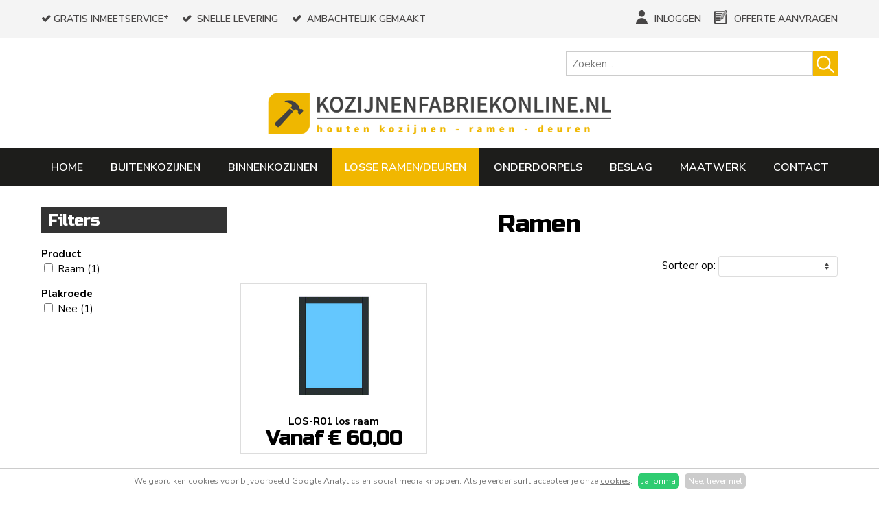

--- FILE ---
content_type: text/html; charset=utf-8
request_url: https://www.kozijnenfabriekonline.nl/losse-ramen-deuren/ramen
body_size: 4513
content:
<!DOCTYPE HTML><html lang="nl" class="mx_cookie"><head> <meta http-equiv="Content-Type" content="text/html; charset=utf-8" /> <title>Ramen</title> <meta name="robots" content="index,follow" /> <script type="text/javascript" src="/cache/js/810-config.js?ts=1769005509"></script> <script type="text/javascript" src="/cache/js/810-1-lang.js?ts=1769005509"></script> <meta name="viewport" content="width=device-width, initial-scale=1, user-scalable=no" /> <meta name="format-detection" content="telephone=no"/> <link rel="icon" type="image/png" href="https://kozijnenfabriekonlinenl.cdn.maxicms.nl/templates/favicon-32x32.png" sizes="32x32" /> <link rel="icon" type="image/png" href="https://kozijnenfabriekonlinenl.cdn.maxicms.nl/templates/favicon-16x16.png" sizes="16x16" /> <link href="https://fonts.googleapis.com/css?family=Contrail+One" rel="stylesheet"> <link href="https://fonts.googleapis.com/css?family=Nunito+Sans:400,400i,600,700" rel="stylesheet"> <link href="https://fonts.googleapis.com/css?family=Russo+One&display=swap" rel="stylesheet"> <link href="https://kozijnenfabriekonlinenl.cdn.maxicms.nl/templates/css/font-awesome.min.css" rel="stylesheet" type="text/css" /> <link href="https://kozijnenfabriekonlinenl.cdn.maxicms.nl/templates/css/main.css" rel="stylesheet" type="text/css" /> <link href="https://kozijnenfabriekonlinenl.cdn.maxicms.nl/templates/css/nav.css" rel="stylesheet" type="text/css" /> <link href="https://kozijnenfabriekonlinenl.cdn.maxicms.nl/templates/css/owl.carousel.css" rel="stylesheet" type="text/css" /> <link href="https://kozijnenfabriekonlinenl.cdn.maxicms.nl/templates/css/nivo-slider.css" rel="stylesheet" type="text/css" /> <link href="https://kozijnenfabriekonlinenl.cdn.maxicms.nl/templates/css/liMarquee.css" rel="stylesheet" type="text/css" /> <link rel="stylesheet" href="https://kozijnenfabriekonlinenl.cdn.maxicms.nl/views/Webshop/category.css"> <!-- Global site tag (gtag.js) - Google Analytics --> <script async src="https://www.googletagmanager.com/gtag/js?id=UA-178911917-1"></script> <script>
  window.dataLayer = window.dataLayer || [];
  function gtag(){dataLayer.push(arguments);}
  gtag('js', new Date());

  gtag('config', 'UA-178911917-1');
</script> <link rel="stylesheet" href="https://kozijnenfabriekonlinenl.cdn.maxicms.nl/views/Webshop/webshop.css" /> <link rel="stylesheet" href="https://kozijnenfabriekonlinenl.cdn.maxicms.nl/views/Webshop/category.css" /> <link rel="stylesheet" href="/lib/Cupella/Modules/Webshop/Views/filters.css?ts=1430207934" /> <link rel="stylesheet" href="https://kozijnenfabriekonlinenl.cdn.maxicms.nl/views/Cookie/cookie.css" /> <link rel="stylesheet" href="/assets/css/default.css?ts=1484231578" /></head> <body><div id="menu" class="left"><div class="close"><a href="#" class="showmenu">x</a></div> <ul> <li class="mx_first"> <a href="/" title="Home" >Home</a> </li> <li class="mx_parent"> <a href="/buitenkozijnen" title="Buitenkozijnen" class="MenuBarItemSubmenu">Buitenkozijnen</a> <ul class="mx_level_1"> <li class="mx_first"> <a href="/buitenkozijnen/deurkozijnen-buitendraaiend" title="Deurkozijnen buitendraaiend" >Deurkozijnen buitendraaiend</a> </li> <li> <a href="/buitenkozijnen/deurkozijnen-binnendraaiend" title="Deurkozijnen binnendraaiend" >Deurkozijnen binnendraaiend</a> </li> <li> <a href="/buitenkozijnen/dubbeldeur-kozijnen" title="Dubbeldeur kozijnen" >Dubbeldeur kozijnen</a> </li> <li> <a href="/buitenkozijnen/kozijnen-vaste-beglazing" title="Kozijnen vaste beglazing" >Kozijnen vaste beglazing</a> </li> <li> <a href="/buitenkozijnen/draaikiepkozijnen" title="Draaikiepkozijnen" >Draaikiepkozijnen</a> </li> <li> <a href="/buitenkozijnen/draairaamkozijnen" title="Draairaamkozijnen" >Draairaamkozijnen</a> </li> <li class="mx_last"> <a href="/buitenkozijnen/hefschuifpuien" title="Hefschuifpuien" >Hefschuifpuien</a> </li> </ul> </li> <li class="mx_parent"> <a href="/binnenkozijnen" title="Binnenkozijnen" class="MenuBarItemSubmenu">Binnenkozijnen</a> <ul class="mx_level_1"> <li class="mx_first"> <a href="/binnenkozijnen/deurkozijnen" title="Deurkozijnen" >Deurkozijnen</a> </li> <li class="mx_last"> <a href="/binnenkozijnen/binnenkozijnen-vaste-beglazing" title="Binnenkozijnen vaste beglazing" >Binnenkozijnen vaste beglazing</a> </li> </ul> </li> <li class="mx_current mx_parent"> <a href="/losse-ramen-deuren" title="Losse ramen/deuren" class="MenuBarItemSubmenu">Losse ramen/deuren</a> <ul class="mx_level_1"> <li class="mx_first"> <a href="/losse-ramen-deuren/deuren" title="Deuren" >Deuren</a> </li> <li class="mx_current mx_last"> <a href="/losse-ramen-deuren/ramen" title="Ramen" >Ramen</a> </li> </ul> </li> <li> <a href="/onderdorpels" title="Onderdorpels" >Onderdorpels</a> </li> <li> <a href="/beslag" title="Beslag" >Beslag</a> </li> <li> <a href="/maatwerk" title="Maatwerk" >Maatwerk</a> </li> <li class="mx_last"> <a href="/contactformulier" title="Contact" >Contact</a> </li> </ul></div><div id="topwrapper"> <div id="top"> <div id="usp"> <ul><li>Gratis inmeetservice*</li><li> Snelle levering</li><li> Ambachtelijk gemaakt</li></ul> </div> <div id="toplinks"> <div id="mx_webshop_logged_in_status"> <a href="/account"><img class="lazy" data-src="https://kozijnenfabriekonlinenl.cdn.maxicms.nl/templates/layout/icon-account.png" width="17" height="20" alt="" />Inloggen</a> </div> <div id="mx_webshop_summary"> <a href="/winkelwagen"> <img class="lazy" data-src="https://kozijnenfabriekonlinenl.cdn.maxicms.nl/templates/layout/icon-offerte.png" width="24" height="20" alt="" />Offerte aanvragen </a></div> </div> <div class="clear"></div> </div></div><div id="headerwrapper"> <header id="header"> <div id="logo"><a href="/"><img class="lazy" data-src="https://kozijnenfabriekonlinenl.cdn.maxicms.nl/templates/layout/logo-kozijnenfabriek-online.png" alt="Kozijnenfabriek online" width="521" height="230" border="0"></a></div> <div id="search"><div id="mx_search_form"> <form method="get" action="/zoekresultaten" class="searchbox"> <input type="text" name="mx_search_text" id="mx_search_text" value="" placeholder="Zoeken..." class="searchbox-input" onKeyUp="buttonUp();" /> <input type="submit" name="submit" value="" class="searchbox-submit" /> <span class="searchbox-icon"></span> </form> <div class="clear"></div></div></div> </header></div><div id="navwrapper"> <nav id="nav"><ul> <li class="mx_first"> <a href="/" title="Home" >Home</a> </li> <li class="mx_parent"> <a href="/buitenkozijnen" title="Buitenkozijnen" class="MenuBarItemSubmenu">Buitenkozijnen</a> <ul class="mx_level_1"> <li class="mx_first"> <a href="/buitenkozijnen/deurkozijnen-buitendraaiend" title="Deurkozijnen buitendraaiend" >Deurkozijnen buitendraaiend</a> </li> <li> <a href="/buitenkozijnen/deurkozijnen-binnendraaiend" title="Deurkozijnen binnendraaiend" >Deurkozijnen binnendraaiend</a> </li> <li> <a href="/buitenkozijnen/dubbeldeur-kozijnen" title="Dubbeldeur kozijnen" >Dubbeldeur kozijnen</a> </li> <li> <a href="/buitenkozijnen/kozijnen-vaste-beglazing" title="Kozijnen vaste beglazing" >Kozijnen vaste beglazing</a> </li> <li> <a href="/buitenkozijnen/draaikiepkozijnen" title="Draaikiepkozijnen" >Draaikiepkozijnen</a> </li> <li> <a href="/buitenkozijnen/draairaamkozijnen" title="Draairaamkozijnen" >Draairaamkozijnen</a> </li> <li class="mx_last"> <a href="/buitenkozijnen/hefschuifpuien" title="Hefschuifpuien" >Hefschuifpuien</a> </li> </ul> </li> <li class="mx_parent"> <a href="/binnenkozijnen" title="Binnenkozijnen" class="MenuBarItemSubmenu">Binnenkozijnen</a> <ul class="mx_level_1"> <li class="mx_first"> <a href="/binnenkozijnen/deurkozijnen" title="Deurkozijnen" >Deurkozijnen</a> </li> <li class="mx_last"> <a href="/binnenkozijnen/binnenkozijnen-vaste-beglazing" title="Binnenkozijnen vaste beglazing" >Binnenkozijnen vaste beglazing</a> </li> </ul> </li> <li class="mx_current mx_parent"> <a href="/losse-ramen-deuren" title="Losse ramen/deuren" class="MenuBarItemSubmenu">Losse ramen/deuren</a> <ul class="mx_level_1"> <li class="mx_first"> <a href="/losse-ramen-deuren/deuren" title="Deuren" >Deuren</a> </li> <li class="mx_current mx_last"> <a href="/losse-ramen-deuren/ramen" title="Ramen" >Ramen</a> </li> </ul> </li> <li> <a href="/onderdorpels" title="Onderdorpels" >Onderdorpels</a> </li> <li> <a href="/beslag" title="Beslag" >Beslag</a> </li> <li> <a href="/maatwerk" title="Maatwerk" >Maatwerk</a> </li> <li class="mx_last"> <a href="/contactformulier" title="Contact" >Contact</a> </li> </ul> <div id="mobile-nav"><a href="#" class="showmenu"><i class="fa fa-bars" aria-hidden="true"></i>Menu</a><div id="mobile-search"></div> </div> <div class="clear"></div> </nav> </div> <div id="contentwrapper"> <div id="content"> <section id="text"> <div id="mobile-filters"> <div id="mobile-filter-heading"><a href="#" class="filter-toggle">Filters<i class="fa fa-filter" aria-hidden="true"></i></a></div> <div id="mobile-filter-content"> <a href="#" class="filter-toggle">Filters sluiten</a> </div></div><div id="column-filters"> <h3>Filters</h3> <div id="mx_webshop_filters"> <div class="mx_webshop_filter"> <strong>Product</strong><br /> <label><input type="checkbox" name="option_19096" value="19096" data-link="/losse-ramen-deuren/ramen?mx_webshop_filter[2536][]=19096" /> Raam <span>(1)</span></label> </div> <div class="mx_webshop_filter"> <strong>Plakroede</strong><br /> <label><input type="checkbox" name="option_19093" value="19093" data-link="/losse-ramen-deuren/ramen?mx_webshop_filter[2534][]=19093" /> Nee <span>(1)</span></label> </div> </div> </div><div id="column-content"><h1>Ramen</h1> <div id="mx_webshop_subcategories"> </div> <div id="mx_webshop_category" class="mx_history"> <div class="mx_webshop_sort"> <label>Sorteer op:</label> <select name="sort_by" id="mx_webshop_sort"> <option value=""></option> <option value="price_desc" data-link="/losse-ramen-deuren/ramen?mx_webshop_sort=price_desc" > Hoogste prijs</option> <option value="price_asc" data-link="/losse-ramen-deuren/ramen?mx_webshop_sort=price_asc" > Laagste prijs</option> <option value="date_desc" data-link="/losse-ramen-deuren/ramen?mx_webshop_sort=date_desc" > Nieuwste producten</option> </select> </div> <div class="mx_webshop_product_list category" itemtype="http://data-vocabulary.org/Product" itemscope="itemscope"> <a href="/losse-ramen-deuren/ramen/los-r01-los-raam" title="LOS-R01 los raam"> <div class="mx_webshop_product_list_image"> <img class="lazy" data-src="https://kozijnenfabriekonlinenl.cdn.maxicms.nl/uploads/Webshop/2/30214-los-r01-los-raam-1.jpg" alt="LOS-R01 los raam" width="750" height="750" itemprop="image" /> </div> <div class="mx_webshop_product_list_description"> <h2 itemprop="name">LOS-R01 los raam</h2> </div> <div class="mx_webshop_product_list_price">Vanaf <span class="mx_webshop_category_price" itemprop="price">&euro; 60,00</span> </div> <footer>Bekijk dit product</footer> </a> </div> <div class="clear"></div> <div class="clear"></div> </div><div class="clear"></div> <div id="mx_webshop_category_description"> </div> </div><div class="clear"></div></section> <!-- <div id="reviews" class="equal"> <p><span>Fijne (web)winkel met een groot assortiment en scherpe prijzen. Supersnelle leveringen ook, jullie gaan mij vaker zien, Top!!&nbsp;&nbsp;&nbsp;&nbsp;</span></p> <div id="mx_rating"> <span itemscope itemtype="http://schema.org/WebPage"> <span itemprop="aggregateRating" itemscope itemtype="http://schema.org/AggregateRating"> <div class="mx_rating_note"> <span itemprop="ratingValue">9,5</span> </div> <span itemprop="bestRating" content="10"></span> <div class="mx_rating_total"> <span class="stars" data-rating="5" data-num-stars="5" ></span> <span class="number" itemprop="ratingCount">47</span> Beoordelingen </div> <div class="mx_rating_report"> <a class="button-green" href="#">Zelf beoordelen</a> <a class="button-blue" href="#">Bekijk beoordelingen</a> </div> </span> </span> </div> </div> <div id="newsletter" class="equal"> <h3>Verdien 5 euro korting!</h3> <p>Schrijf je in voor onze nieuwsbrief en ontvang direct een kortingscode in je mailbox voor je eerste bestelling.*</p> Module Newsletter cannot be found. </div> --> <div class="clear"></div> </div></div><div id="scrollerwrapper"> <p><a title="kozijnenfabriekonline.nl is powered by Jacobs Timmerbedrijf Lieshout" href="https://www.jacobstimmerbedrijflieshout.nl/" target="_blank" rel="noopener"><img src="https://kozijnenfabriekonlinenl.cdn.maxicms.nl/uploads/Editor/powered-by.jpg" alt="" width="1106" height="208" /></a></p> <!--
weghalen uit main.css bij tetugzetten van de slider:<br> #scrollerwrapper img { max-width: 100%; height: auto;
} <h2>Onze merken</h2> <div id="scroller"> <img src="https://kozijnenfabriekonlinenl.cdn.maxicms.nl/uploads/Slider/1/black-decker-logo-2014.png" alt="Black+Decker logo 2014" /> <img src="https://kozijnenfabriekonlinenl.cdn.maxicms.nl/uploads/Slider/1/dewaltlogo1.png" alt="dewaltlogo1" /> <img src="https://kozijnenfabriekonlinenl.cdn.maxicms.nl/uploads/Slider/1/karcher-logo.jpg" alt="karcher-logo" /> <img src="https://kozijnenfabriekonlinenl.cdn.maxicms.nl/uploads/Slider/1/hitachi.jpg" alt="HITACHI" /> <img src="https://kozijnenfabriekonlinenl.cdn.maxicms.nl/uploads/Slider/1/2000px-makita-logo-svg.png" alt="2000px-Makita_Logo.svg" /> <img src="https://kozijnenfabriekonlinenl.cdn.maxicms.nl/uploads/Slider/1/bosch-logo.jpg" alt="bosch-logo" /> <img src="https://kozijnenfabriekonlinenl.cdn.maxicms.nl/uploads/Slider/1/gardena.png" alt="Gardena" /> <img src="https://kozijnenfabriekonlinenl.cdn.maxicms.nl/uploads/Slider/1/images.png" alt="images" /> </div> --> </div><div id="footerwrapper"> <footer id="footer"> <div id="column-1"><h6>Contactgegevens</h6> <p><strong>Kozijnenfabriekonline.nl</strong></p> <p>Papenhoef 23<br />5737 BS Lieshout</p> <p><a href="/cdn-cgi/l/email-protection#d5bcbbb3ba95bebaafbcbfbbb0bbb3b4b7a7bcb0bebabbb9bcbbb0fbbbb9"><span class="__cf_email__" data-cfemail="620b0c040d22090d180b080c070c040300100b07090d0c0e0b0c074c0c0e">[email&#160;protected]</span></a></p> <p>Tel: 0499 423077</p> <p>Whatsapp klantenservice<br />06-20185205</p></div> <div id="column-2"><p><iframe src="https://www.google.com/maps/embed?pb=!1m18!1m12!1m3!1d2482.921400591249!2d5.593140316113836!3d51.514657979636304!2m3!1f0!2f0!3f0!3m2!1i1024!2i768!4f13.1!3m3!1m2!1s0x47c720516a9e561d%3A0x128f1ddf5d8d27e0!2sPapenhoef%2023%2C%205737%20BS%20Lieshout!5e0!3m2!1snl!2snl!4v1592217842331!5m2!1snl!2snl" allowfullscreen="" frameborder="0" style="border: 0;" width="100%" height="300" aria-hidden="false"></iframe></p></div> <div id="column-3"><h6>&nbsp;&nbsp;&nbsp; Overige links</h6> <ul> <li>&nbsp;&nbsp; &nbsp; &nbsp; <a title="Neem contact op met Kozijnenfabriekonline.nl" href="https://www.kozijnenfabriekonline.nl/contactformulier">Contactformulier</a></li> <li>&nbsp; &nbsp; &nbsp;&nbsp; Algemene voorwaarden</li> <li>&nbsp; &nbsp; &nbsp;&nbsp; Privacyverkaring</li> <li>&nbsp;&nbsp;&nbsp;&nbsp;&nbsp;&nbsp; <a title="Service aanbod kozijnenfabriekonline.nl" href="https://www.kozijnenfabriekonline.nl/service-aanbod-kozijnenfabriekonline-nl">Service aanbod</a></li> <li>&nbsp; &nbsp;&nbsp; &nbsp; <a title="Sitema van kozijnen fabriek online" href="https://www.kozijnenfabriekonline.nl/sitemap">Sitemap</a></li> <li>&nbsp; &nbsp;&nbsp; &nbsp; <a title="Homepage van kozijnen fabriek online" href="https://www.kozijnenfabriekonline.nl/">homepage</a></li> </ul></div> <div id="column-4"> <div id="about"><p>*<img src="https://kozijnenfabriekonlinenl.cdn.maxicms.nl/uploads/Editor-thumbs/2/inmeetservice.png" alt="Gratis inmeetservice kozijnenfabriek online" width="150" height="68" /></p> <h6>Gratis inmeetservice:</h6> <p>Maak gebruik van onze gratis inmeetservice. Na goedkeuring van de door ons voorgestelde offerte komen we als extra service in overleg graag bij u langs om alles goed in te meten.</p></div> <!-- <div id="social"><h6>Volg ons: <a href="#"><i class="fa fa-facebook-official" aria-hidden="true"></i></a><a href="#"><i class="fa fa-instagram" aria-hidden="true"></i></a><a href="#"><i class="fa fa-twitter" aria-hidden="true"></i></a></h6> <div class="clear"></div> </div> --> </div> <div class="clear"></div> </footer></div><div id="bottomwrapper"> <div id="bottom"> <div id="bottom-left"><p>&copy; 2026 | Website door <a href="https://www.degeusinternet.nl/" target="_blank">De Geus Internet</a></p><!-- <p>test</p>--></div> <div id="bottom-right"><!-- <img class="lazy" data-src="https://kozijnenfabriekonlinenl.cdn.maxicms.nl/templates/layout/ideal.png" alt="iDEAL" width="" height="26"><img class="lazy" data-src="https://kozijnenfabriekonlinenl.cdn.maxicms.nl/templates/layout/postnl.jpg" alt="PostNL" width="" height="26"> --></div> <div class="clear"></div> </div></div><div id="mx_cookie"> We gebruiken cookies voor bijvoorbeeld Google Analytics en social media knoppen. Als je verder surft accepteer je onze <a href="/cookiebeleid?mx_cookie_implicit=0">cookies</a>. <a href="#" id="mx_cookie_allow" class="mx_cookie_btn">Ja, prima</a> <a href="#" id="mx_cookie_disallow" class="mx_cookie_btn">Nee, liever niet</a></div>
<script data-cfasync="false" src="/cdn-cgi/scripts/5c5dd728/cloudflare-static/email-decode.min.js"></script><script type="text/javascript" src="https://kozijnenfabriekonlinenl.cdn.maxicms.nl/templates/js/jquery-1.11.3.min.js"></script>
<script type="text/javascript" src="https://kozijnenfabriekonlinenl.cdn.maxicms.nl/templates/js/lazyload.min.js"></script>
<script type="text/javascript" src="https://kozijnenfabriekonlinenl.cdn.maxicms.nl/templates/js/jquery.liMarquee.js"></script>
<script type="text/javascript" src="https://kozijnenfabriekonlinenl.cdn.maxicms.nl/templates/js/jquery.nivo.slider.min.js"></script>
<script type="text/javascript" src="https://kozijnenfabriekonlinenl.cdn.maxicms.nl/templates/js/jquery-filestyle.min.js"></script>
<script type="text/javascript" src="https://kozijnenfabriekonlinenl.cdn.maxicms.nl/templates/js/jquery.matchHeight.js"></script>
<script type="text/javascript" src="https://kozijnenfabriekonlinenl.cdn.maxicms.nl/templates/js/owl.carousel.js"></script>
<script type="text/javascript" src="https://kozijnenfabriekonlinenl.cdn.maxicms.nl/templates/js/enquire.min.js"></script>
<script type="text/javascript" src="https://kozijnenfabriekonlinenl.cdn.maxicms.nl/templates/js/main.js"></script> <script type="text/javascript" src="/lib/Cupella/Modules/Webshop/Resources/js/webshop.js?ts=1657108993"></script><script type="text/javascript" src="/lib/Cupella/Modules/Cookie/Resources/js/cookie.js?ts=1458656867"></script><script type="text/javascript" src="/js/jquery.ctrlz.js?ts=1686308660"></script><script type="text/javascript" src="/js/main.js?ts=1589859582"></script><script defer src="https://static.cloudflareinsights.com/beacon.min.js/vcd15cbe7772f49c399c6a5babf22c1241717689176015" integrity="sha512-ZpsOmlRQV6y907TI0dKBHq9Md29nnaEIPlkf84rnaERnq6zvWvPUqr2ft8M1aS28oN72PdrCzSjY4U6VaAw1EQ==" data-cf-beacon='{"version":"2024.11.0","token":"6974f157b05d4228ba33f258c438f67a","r":1,"server_timing":{"name":{"cfCacheStatus":true,"cfEdge":true,"cfExtPri":true,"cfL4":true,"cfOrigin":true,"cfSpeedBrain":true},"location_startswith":null}}' crossorigin="anonymous"></script>
</body></html>

--- FILE ---
content_type: text/css
request_url: https://kozijnenfabriekonlinenl.cdn.maxicms.nl/templates/css/nav.css
body_size: 1257
content:
/* CSS Document */

#nav ul {
margin:0;
padding:0;
display: inline-block;
}

#nav ul li {
position:relative;
    display: inline-block;
}

#nav ul li a {
display:inline-block;
width:auto;
text-transform:uppercase;
font-weight:bold;
font-size:16px;
font-weight:300;
}

#nav > ul > li > a {
color:#ffffff;
font-weight: 600;
font-size:16px;
line-height:26px;
height:55px;
padding:15px 18px 0 18px;
}

#nav ul li a:hover {
text-decoration:none;
color:#F1B700;
}

#nav > ul > li.mx_current {
background-color:#F1B700;
}

#nav > ul > li.mx_current a:hover {
color:#000000;
}

/*#nav > ul > li.mx_first {
padding-left:0;
}

#nav ul > li.mx_last a {
padding-right:0;
}
*/
#nav ul ul {
display:none;
width:auto;
min-width:200px;
position:absolute;
z-index:10;
text-align:left;
top:55px;
left:0;
background-color: #F4F4F4;
-webkit-box-shadow: none;
-moz-box-shadow: none;
box-shadow: none;
padding: 10px 20px;
}

#nav ul ul li {
display:block;
}

#nav ul ul li a {
color:#000000;
padding:3px 0;
font-family: 'Nunito Sans', sans-serif;
height:auto;
white-space:nowrap;
text-transform:none;
font-weight:300;
}

#nav ul ul li a {
color:#1D1D1B;
}

#nav ul ul li a:hover {
color:#F1B700;
}

#nav ul li:hover ul {
display:block;
}

/*Mobile menu*/

#mobile-nav {
display:none;
}

#menu .close {
position:absolute;
top:10px;
right:10px;
width:29px;
height:29px;
text-align:center;
border:solid 2px #FFFFFF;
-webkit-border-radius: 14px;
-moz-border-radius: 14px;
-khtml-border-radius: 14px;
border-radius: 14px;
z-index:99;
}

#menu .close a {
display:inline-block;
color:#FFFFFF;
font-size:24px;
line-height:22px;
text-decoration:none;
font-weight:normal;
}

#menu {
  position: fixed;
  /* Fallback for web browsers that doesn't support RGBa */
background: rgb(0, 0, 0) transparent;
/* RGBa with 0.6 opacity */
background: rgba(0, 0, 0, 0.8);
  top:0;
  height: 100%;
  z-index: 88;
  padding:10px;
  padding-top:30px;
  width: 280px;
  color: #ffffff;
  top: 0;
  -webkit-transition: all 0.3s ease;
  -moz-transition: all 0.3s ease;
  transition: all 0.3s ease;
  overflow-y: scroll;
}

#menu ul {
  list-style: none;
  margin-top: 15px;
  margin-bottom:0;
  padding: 0;
  }
  
#menu > ul:last-of_type {
margin-bottom:50px;
}

#menu ul li { border-bottom: 1px solid #5B5B5B; position:relative; }

#menu ul li a {
  color: inherit;
  font-size: 16px;
  display: block;
  padding: 8px 0 8px 7px;
  text-decoration: none;
  font-weight: normal;
}


#menu ul a:hover,
#menu ul li.mx_current > a {
 color:#F1B700;
}

#menu ul li.mx_parent > a:after {
content:"\f107";
font-family:"FontAwesome";
display:block;
position:absolute;
right:8px;
top:10px;
}

#menu ul li.mx_parent li.mx_current > a {
color:#9FAD3B;
}

#menu ul a:hover i:first-child { color: #FFCC33; }

/* Submenu */

#menu ul li a.active+ul { display: block }

#menu ul li ul {
  margin-top: 0;

}

#menu ul li ul li { border-bottom: none;
 border-top: 1px solid #5B5B5B; }

#menu ul li ul li a { padding-left: 30px; }

#menu ul li ul li ul li a { padding-left: 60px; }

#menu ul li ul li a:hover {  }


.left { left: -280px; }

.show { left: 0; }

#mobile-nav .showmenu { 
 
  -webkit-transition: all 0.3s ease;
  -moz-transition: all 0.3s ease;
  transition: all 0.3s ease;
}

#mobile-nav {
display:none;
}

@media screen and (max-width: 1200px) {

#nav ul li a {
padding: 16px 8px 0 9px !important;
}

}

@media screen and (max-width: 1023px) {

#nav ul  {
display:none !important;
}

#mobile-nav {
display:block;
width:100%;
position:relative;
text-align:left;
}

#mobile-nav i {
padding-right:15px;
}

#mobile-nav a {
display:inline-block;
color:#FFFFFF;
text-decoration:none;
padding:10px 0;
font-family: 'Russo One', sans-serif;
font-size:28px;
line-height:28px;
padding-bottom:8px;
letter-spacing:-1px;
}

#mobile-nav a:hover {
color:#000000;
}

} /*end mediaquery*/

--- FILE ---
content_type: text/css
request_url: https://kozijnenfabriekonlinenl.cdn.maxicms.nl/views/Webshop/webshop.css
body_size: 537
content:
/* PROCESS (registration.html.twig / overview.html.twig / payment.html.twig) */
.mx_webshop_process {
    padding: 5px 10px;
    background: #f9f9f9;
    border: 1px #DDD solid;
    color: #777;
    border-radius: 5px;
    -moz-border-radius: 5px;
    -webkit-border-radius: 5px;
    display: table;
    margin-bottom: 15px;
    width: 100%;
    box-sizing: border-box;
}

.mx_webshop_process ul, .mx_webshop_process li {
    padding: 0;
    margin: 0;
    list-style: none;
}

.mx_webshop_process li {
    float: left;
}

.mx_webshop_process a {
    color: #777;
    text-decoration: underline;
}

.mx_webshop_process li:after {
    color: #777;
    padding: 0 10px;
    content: '/';
    font-weight: normal;
}

.mx_webshop_process li:last-child:after {
    padding: 0;
    content: '';
}

/* GENERAL ROWS / INPUT */
.mx_webshop_row {
    display: table;
    width: 100%;
    margin-bottom: 8px;
    padding-right: 15px;
    box-sizing: border-box;
    clear: both;
}

.mx_webshop_row label, .mx_webshop_input {
    display: inline-block;
    float: left;
    box-sizing: border-box;
}

.mx_webshop_row > label {
    width: 40%;
}

.mx_webshop_input {
    width: 60%;
}

.mx_webshop_product_short_description a.more, .mx_webshop_category_short_description a.more {
    background: #f9f9f9;
    padding: 5px 12px;
    font-size: 14px;
    border: 1px #DDD solid;
    border-radius: 5px;
    -moz-border-radius: 5px;
    -webkit-border-radius: 5px;
    cursor: pointer;
    color: #000;
    height: auto;
    text-decoration:none;
    white-space:nowrap;
}

/* RESPONSIVE */
@media screen and (max-width: 767px) {
    .mx_webshop_row > label, .mx_webshop_input {
        width: 100%;
    }
    .mx_webshop_row {

    }
}

--- FILE ---
content_type: text/css
request_url: https://www.kozijnenfabriekonline.nl/lib/Cupella/Modules/Webshop/Views/filters.css?ts=1430207934
body_size: -436
content:
.mx_webshop_filter {
    margin-bottom: 15px;
}

.mx_webshop_filter:last-child {
    margin: 0;
}

.mx_webshop_filter label {
    clear: both;
    display: block;
}

.mx_webshop_filter a {
    clear: both;
    display: block;
}

--- FILE ---
content_type: application/javascript
request_url: https://www.kozijnenfabriekonline.nl/cache/js/810-config.js?ts=1769005509
body_size: -374
content:
mxConfig = {
	cdn : "https\u003A\/\/kozijnenfabriekonlinenl.cdn.maxicms.nl\/",
	Menu : {
		maximum_depth : 2
	},
	maxUploadMb : 16
};

--- FILE ---
content_type: application/javascript
request_url: https://kozijnenfabriekonlinenl.cdn.maxicms.nl/templates/js/jquery.liMarquee.js
body_size: 7157
content:
/*
 * jQuery liMarquee v 6.5.1
 *
 * Copyright 2013, Linnik Yura | LI MASS CODE | http://masscode.ru
 *
 * Last Update 26.02.2019
 */
(function ($) {
	"use strict";
	var methods = {
		
		/* === Default Settings === */
		init: function (options) {
			
			var p = {
				width:'auto',					//Sets width of the Marquee.
				height:'auto',					//Sets height of the Marquee.
				direction:'left',				//Sets the direction of the Marquee. 
												//It may take the values: "left", "right", "top", "bottom"
				scrollDelay:85,					//Sets the interval between each scroll movement in milliseconds. 
												//The default value is 85. 
												//Note that any value smaller than 60 is ignored and the value 60 is used instead, unless truespeed is specified.
				scrollAmount:6,					//Sets the amount of scrolling at each interval in pixels. 
												//The default value is 6.
				circular:false,					//Creates the effect of an infinite line.
												//It may take the values: true, false
				dragAndDrop:true,				//Enable the opportunity to drag the Marquee by the mouse. 
												//It may take the values: true, false
				hoverStop:true,					//Enable the opportunity to pause the Marquee when mouse hover. 
												//It may take the values: true, false
				scrollStop:true,				//Enable the opportunity to pause the Marquee when scroll page. 
												//It may take the values: true, false
				startShow:false,				//If it is true - the content of marquee appears immediately if the lie - gradually	
				xml:false,						//Path to XML file or false
				touchEvent:true,				//This parameter determines if the ticker responds to touch events or not
												//It may take the values: true or false
				stopOutScreen: true,			//This parameter specifies, the ticker will stop outside the screen or not
												//It may take the values: true or false
												
				create:function(){},			//Triggered when the liMarquee is created.
				
				moveStart:function(){},			//Triggered when motion starts.
				moveStop:function(){},			//Triggered when motion stops.
				
				drag:function(){},				//Triggered while the string is moved during the dragging.
				dragStart:function(){},			//Triggered when dragging starts.
				dragStop:function(){},			//Triggered when dragging stops.
				wayEnd:function(){},			//Triggered when way ended.
				removeContentFadeDuration:300	//The duration of fading when removing the content of marquee
				
			};
			
			if (options) {
				$.extend(p, options);
			}
			
			
			
			
			return this.each(function () {
				var mEl = $(this).addClass('mWrap');
				
				var mElIndex = $('*').index($(this));
				mEl.data().mElIndex = mElIndex;
				
				/*== Extend Standart jQuery Method .position() ==*/
				var pos = function(el,parent){
					var oldObj = el.position();
					var wrapper = parent || $(document);

					var rightVal = (wrapper.outerWidth() - (el.position().left + el.outerWidth()));
					var bottomVal = (wrapper.outerHeight() - (el.position().top + el.outerHeight()));
					var newObj = {right:rightVal,bottom:bottomVal};

					$.extend(newObj, oldObj);
					return newObj;	
				};
				mEl.data().style = mEl.attr('style');
				
				/*== Combine Options ==*/
				$.extend(p, mEl.data());
				$.extend(mEl.data(), p);
				
				/*== Create Moveing Container ==*/
				if(!$('.mMove',mEl).length){
					mEl.wrapInner('<div class="mMove"></div>');
				}
				var mMove = $('.mMove',mEl);
				
				/*== Set Base Style ==*/
				mEl.css({position:'relative',overflow:'hidden',maxWidth:'100%',height:mEl.data().height,width:mEl.data().width});
				
				if(mEl.data().scrollDelay <= 0 ){
					mEl.data().scrollDelay = 85;
				}
				
				/*== Creat Custom Size Function ==*/
				mEl.data().outerSizeFunc = function(el){
					if(mEl.data().direction === 'top' || mEl.data().direction === 'bottom'){
						return el.outerHeight();
					}else{
						return el.outerWidth();	
					}
				}

				mMove.data().style = mMove.attr('style');
				if((!mEl.data().updateCont)){
					mMove.css({position:'absolute',left:'auto',right:'auto',top:'auto',bottom:'auto',float:'left'});
				}
				mEl.data().mMove = mMove;

				var createMarquee = function (){
					
					
					mEl.data().clickEventFlag = true;
					
					if(mEl.data().outerSizeFunc(mMove) > 0){
						
						/*== Splitting a String into Parts ==*/
						var mItem = $('.mItem',mEl);
						mItem.each(function(){
							$(this).data().style = $(this).attr('style');
							$(this).css({display:'inline', zoom:1 });	
						});
						
						var splittingString = function(splitSide,mItem){
							mItem.css({paddingLeft:0, paddingRight:0, paddingTop:0, paddingBottom:0});
							if(mItem.length && !mEl.data().circular){
								var paddingVal = {};
								var paddingValFirst = {};
								paddingVal['padding-'+splitSide] = mEl.data().outerSizeFunc(mEl);
								paddingValFirst['padding-'+splitSide] = 0;
								mItem.css(paddingVal);
								mItem.eq(0).css(paddingValFirst);
							}
						};
						mEl.data().splittingString = splittingString;
						
						
						
						var contentString = $('<div>').addClass('cloneContent').html(mMove.html());
						
						if(mEl.data().direction === 'left' || mEl.data().direction === 'right'){
							mMove.css({whiteSpace:'nowrap'});
							mEl.data().splittingString('left',mItem);
							mEl.css({minHeight:mMove.outerHeight()});	
							contentString.css({display:'inline-block'});
							mEl.data().axis = 'hor';
						}else{
							mMove.css({whiteSpace:'normal'});
							mItem.css({display:'block'});
							mEl.data().splittingString('top',mItem);
							if(mEl.outerHeight() === 0) {alert('Set Height Parametr for Plugin liMarquee');}
							contentString.css({display:'block'});
							mEl.data().axis = 'vert';
						}
						
						/*== Unselectable for IE ==*/
						var isIE = /*@cc_on!@*/false || document.documentMode; 
						if(isIE){
							mEl.add(mEl.find('*')).attr('unselectable','on');
						}
						
						/*== Change Events ==*/
						var moveEvent = 'mousemove.'+mEl.data().mElIndex;
						var mousedownEvent = 'mousedown.'+mEl.data().mElIndex;
						var mouseupEvent = 'mouseup.'+mEl.data().mElIndex;
						var clickEvent = 'click.'+mEl.data().mElIndex;
						mEl.data({
							touchScreen:false,
							teleport:false,
							dragging:false,
							pause:false
						});
						if('ontouchstart' in window){
							moveEvent = 'touchmove.'+mEl.data().mElIndex;
							mousedownEvent = 'touchstart.'+mEl.data().mElIndex;
							mouseupEvent = 'touchend.'+mEl.data().mElIndex;
							mEl.data().touchScreen = true;
							if($(window).width() < 1000){
								mEl.data().hoverStop = false;
							}
						}	
						
						mEl.data({
							moveEvent:moveEvent,	
							mousedownEvent:mousedownEvent,
							mouseupEvent:mouseupEvent,
							clickEvent:clickEvent
						});
						
						/*== Creating Correct Amount of Contents ==*/
						var cloneContent = function(mMove){
							if(mEl.data().outerSizeFunc(mMove) !== 0){
								if(mEl.data().outerSizeFunc(mMove) < mEl.data().outerSizeFunc(mEl) && mEl.data().circular){
									contentString.clone().appendTo(mMove);
									mEl.data().cloneContent(mMove);				
								}
							}else{
								console.log('The string is empty or contains invalid style');
							}
						};
						mEl.data().cloneContent = cloneContent;
						mEl.data().cloneContent(mMove);
						
						/*== This Function Creates Motion Animation Line ==*/
						var anim = function(sPos, ePos){
							if(!mEl.data().pause){
								
								if(sPos === undefined) {sPos = mEl.data().startPos;}
								if(ePos === undefined) {ePos = mEl.data().endPos;}
									if(ePos !== 0 && ePos !== -0){
									
									/*Calculate the Time for Animation to the formula (t = s/v)*/
									var way = (ePos - sPos);
									if(way < 0) {
										way = way * -1;
									}
									//var duration = (way/mEl.data().speed) * 1000;
									var duration = (way * mEl.data().scrollDelay)/mEl.data().scrollAmount;
									var directTypeStart = {};
									var directTypeEnd = {};
									
									directTypeStart = {
										left:'auto',	
										right:'auto',
										top:'auto',
										bottom:'auto'
									};
									directTypeEnd = {
										left:'auto',	
										right:'auto',
										top:'auto',
										bottom:'auto'
									};
									
									directTypeStart[mEl.data().direction] = sPos;
									directTypeEnd[mEl.data().direction] = ePos;

									mMove.css(directTypeStart);
																		
									mEl.addClass('mIni');
									
									//Triggered when motion starts.
									mEl.data().stopped = false;
									if (mEl.data().moveStart !== undefined) {mEl.data().moveStart();}	

									mMove.stop(true).animate(directTypeEnd,duration,'linear',function(){
										//Triggered when motion stop.
										if (mEl.data().moveStop !== undefined) {mEl.data().moveStop();}	
										if (mEl.data().wayEnd !== undefined) {mEl.data().wayEnd();}	
										mEl.data().teleport = true;		
										anim();
									});
								}
							}
						};
						mEl.data().anim = anim;
						
						/*== Caching String and Creatin Clones of String ==*/
						var addClone = function(){
							var mMoveClone = mMove.clone().addClass('clone').css({position:'absolute', width:'100%', height:'100%',opacity:0});
							if(mEl.data().direction === 'top' || mEl.data().direction === 'bottom'){mMoveClone.css({left:0});}else{mMoveClone.css({top:0});}
							var value = {};
							var value2 = {};
							value[mEl.data().direction] = '-100%';		
							value2[mEl.data().direction] = '100%';									
							var cloneBefore = mMoveClone.clone().addClass('cloneBefore').css(value).appendTo(mMove);
							var cloneAfter = mMoveClone.clone().addClass('cloneAfter').css(value2).appendTo(mMove);
							if(mEl.data().circular){
								cloneBefore.add(cloneAfter).css({opacity:1});
							}
						};
						if(mEl.data().circular){
							addClone();
						}
						
						//Triggered when the liMarquee is created.
						if (mEl.data().create !== undefined) {mEl.data().create();}
		
						/*== This Function Determines the Coordinate of the Moving Line ==*/
						var nowPos = function(){
							return pos(mMove,mEl)[mEl.data().direction];
						};
						mEl.data().nowPos = nowPos;
						
						/*== This Function Determines the Coordinate of the Touch Event ==*/
						var correctEvent = function(e){
							var eventType = e;
							if(mEl.data().touchScreen){
								if (e.originalEvent.targetTouches.length === 1) {
									eventType = e.originalEvent.targetTouches[0];
								}
							}
	
							/*== Extend Standart jQuery Object of Event Coordinates ==*/
							var newParam = {
								left: eventType.pageX,
								top: eventType.pageY,
								right: ($(window).width() - eventType.pageX),
								bottom: ($(window).height() - eventType.pageY)
							};
							$.extend(eventType, newParam);
							return eventType;
						};
						
						if(mEl.data().hoverStop){
							mEl.on('mouseenter.'+mEl.data().mElIndex,function(){
								mEl.off('mouseleave.'+mEl.data().mElIndex);
								if(mEl.data().dragAndDrop){
									$('html').addClass('grab');
								}
								if(!mEl.data().stopped){
									mMove.stop(true);
									mEl.data().stopped = true;
									//Triggered when motion stop.
									if (mEl.data().moveStop !== undefined) {mEl.data().moveStop();}	
								}
								mEl.on('mouseleave.'+mEl.data().mElIndex,function(){
									$(document).off(moveEvent);
									$('html').removeClass('grab');
									$('html').removeClass('grabbing');
									anim(mEl.data().nowPos());							
								});
							});
						}
						if(!mEl.data().touchScreen && mEl.data().dragAndDrop || mEl.data().touchScreen && mEl.data().touchEvent){
							mEl.on(mousedownEvent, function (e) {
								$(document).off(moveEvent);
								$(document).off(mouseupEvent);
								mEl.off('mouseleave.'+mEl.data().mElIndex);
								$('html').addClass('grabbing');
								
								if(!mEl.data().stopped){
									mMove.stop(true);
									mEl.data().stopped = true;
									//Triggered when motion stop.
									if (mEl.data().moveStop !== undefined) {mEl.data().moveStop();}	
								}
			
								/*== Start Drag and Drop of String ==*/
								var startMouseCoord = correctEvent(e)[mEl.data().direction];
								var startMouseY = correctEvent(e)['top'];
								var startMouseX = correctEvent(e)['left'];
								var vertSum = 0;
								var horSum = 0;
								var dir = 1;
								$(document).on(moveEvent,function(e){
									mEl.data().clickEventFlag = false;
									mEl.off('mouseleave.'+mEl.data().mElIndex);
									$('html').addClass('grabbing');
									if(!mEl.data().dragging){
										//Triggered when dragging starts.
										if (mEl.data().dragStart !== undefined) {mEl.data().dragStart();}
										mEl.data().dragging = true;
									}
									var nowPosVal = mEl.data().nowPos();
									if(!mEl.data().stopped){
										mMove.stop(true);
										mEl.data().stopped = true;
									}
							
									var newMouseCoord = correctEvent(e)[mEl.data().direction];

									var dragTrue = function(){
									
										if(newMouseCoord > startMouseCoord) {dir = 1;}
										if(newMouseCoord < startMouseCoord) {dir = -1;}

										var shiftVal =  (startMouseCoord - newMouseCoord);
										startMouseCoord = newMouseCoord;
										
										var value = {};
										value[mEl.data().direction] = '-='+shiftVal;	

										/*== Calculate Drag Position ==*/
										if(mEl.data().circular){
											if(nowPosVal <= mEl.data().outerSizeFunc(mMove) && !mEl.data().teleport){
												mEl.data().teleport = true;
											}
											if(nowPosVal <= (mEl.data().outerSizeFunc(mEl) - mEl.data().outerSizeFunc(mMove)) && dir < 0 && mEl.data().teleport){
												if (mEl.data().wayEnd !== undefined) {mEl.data().wayEnd();}	
												value[mEl.data().direction] = '+='+mEl.data().outerSizeFunc(mMove);										
											}
											if(nowPosVal >= 0 && dir > 0 && mEl.data().teleport){
												if (mEl.data().wayEnd !== undefined) {mEl.data().wayEnd();}	
												value[mEl.data().direction] = '-='+mEl.data().outerSizeFunc(mMove);										
											}
										}else{	
	
											if(nowPosVal <= -mEl.data().outerSizeFunc(mMove) && dir < 0){
												if (mEl.data().wayEnd !== undefined) {mEl.data().wayEnd();}	
												value[mEl.data().direction] = '+='+(mEl.data().outerSizeFunc(mMove)+mEl.data().outerSizeFunc(mEl));		
											}
											if(nowPosVal >= mEl.data().outerSizeFunc(mEl) && dir > 0){
												if (mEl.data().wayEnd !== undefined) {mEl.data().wayEnd();}	
												value[mEl.data().direction] = '-='+(mEl.data().outerSizeFunc(mMove)+mEl.data().outerSizeFunc(mEl));	
											}	
	
										}
										//Triggered while the string is dragging.
										if (mEl.data().drag !== undefined) {mEl.data().drag();}	
	
										mMove.css(value);
										if(mEl.data().touchEvent){
											return false;
										}
									}
									
									//Detecting swipe direction
									if(mEl.data().axis == 'hor'){
										var newMouseY = correctEvent(e)['top'];	
										var newMouseX = correctEvent(e)['left'];	
										var vertDif = Math.abs(newMouseY - startMouseY);
										var horDif = Math.abs(newMouseX - startMouseX);
										vertSum += vertDif;
										horSum += horDif;
										if(vertSum > horSum){
											$(document).trigger(mouseupEvent);
										}else{
											dragTrue();
										}
									}else{
										dragTrue();	
									}

								});
								
								$(document).on(mouseupEvent, function (e) {
									if(mEl.data().dragging){
										//Triggered when dragging starts.
										if (mEl.data().dragStop !== undefined) {mEl.data().dragStop();}	
										mEl.data().dragging = false;
									}
									if($(e.target).is(mEl) || $(e.target).closest(mEl).length){
										$(document).off(moveEvent);	
										$('html').removeClass('grabbing');	
										if(mEl.data().hoverStop){
											mEl.trigger('mouseenter.'+mEl.data().mElIndex);
										}else{
											anim(mEl.data().nowPos());	
										}
									}else{
										$(document).off(moveEvent);
										anim(mEl.data().nowPos());	
										$('html').removeClass('grab');
										$('html').removeClass('grabbing');	
									}
									$(document).off(mouseupEvent);
									setTimeout(function(){
										mEl.data().clickEventFlag = true;	
									},300);
								});
								if(!mEl.data().touchScreen/* && !mEl.data().touchEvent*/){
									return false;
								}
							});
						}
	
						/*== Set the Starting Position of the String ==*/				
						var getPosition = function(mEl){
							var mMove = mEl.data().mMove;
							var startPos = mEl.data().outerSizeFunc(mEl);
							var endPos = -mEl.data().outerSizeFunc(mMove);
							mEl.data().startPos = startPos;
							mEl.data().endPos = endPos;
							if(mEl.data().circular){
								endPos = - (mEl.data().outerSizeFunc(mMove) + (mEl.data().outerSizeFunc(mMove) - mEl.data().outerSizeFunc(mEl)));	
								mEl.data().endPos = endPos;
								var circularPos = mEl.data().startShow ? mEl.data().outerSizeFunc(mMove) : (mEl.data().outerSizeFunc(mEl) + mEl.data().outerSizeFunc(mMove));
								anim(circularPos);	
							}else{
								var tempStartPos = mEl.data().startShow ? 0 : startPos;
								anim(tempStartPos);	
							}
						};
						mEl.data().getPosition = getPosition;
						
						var setPosition = function(mEl){	
							var mMove = mEl.data().mMove;
							var startPos = mEl.data().outerSizeFunc(mEl);
							var endPos = -mEl.data().outerSizeFunc(mMove);
							mEl.data().startPos = startPos;
							mEl.data().endPos = endPos;
							
							if(mEl.data().circular){
								endPos = - (mEl.data().outerSizeFunc(mMove) + (mEl.data().outerSizeFunc(mMove) - mEl.data().outerSizeFunc(mEl)));	
								mEl.data().endPos = endPos;
							}
						};
						
						mEl.data().setPosition = setPosition;
						if(!mEl.data().updateCont){
							mEl.data().getPosition(mEl);
						}

						/*== This function stops a marquee into an inactive browser tab ==*/
						var visibilityChanged = function(){
							if(document.hidden){
								if(!mEl.data().stopped){
									mMove.stop(true);
									mEl.data().stopped = true;
									//Triggered when motion stop.
									if (mEl.data().moveStop !== undefined) {mEl.data().moveStop();}	
								}
							}else{
								anim(mEl.data().nowPos());
							}
						}
						$(document).on('visibilitychange.'+mEl.data().mElIndex,function(){
							visibilityChanged();	
						})

						/*== When you change size of the screen - recalculate animation coordinates of  marquee. ==*/
						var resizeId = function(){};
						$(window).on('resize.'+mEl.data().mElIndex,function(){
							clearTimeout(resizeId);
							resizeId = setTimeout(function(){
								mEl.liMarquee('resetPosition');
							},300);
							
						});
						
						/*== If marquee outside the screen, it stops and does not use CPU ==*/
						var scrollPageId = function(){};
						var detectStringPos = function(){
							if(mEl.data().stopOutScreen){
								if((mEl.offset().top + mEl.outerHeight()) < $(window).scrollTop() || mEl.offset().top > ($(window).scrollTop() + $(window).height())){
									if(!mEl.data().stopped){
										mMove.stop(true);
										mEl.data().stopped = true;
										//Triggered when motion stop.
										if (mEl.data().moveStop !== undefined) {mEl.data().moveStop();}	
									}
								}else{
									anim(mEl.data().nowPos());	
								}
							}else{
								anim(mEl.data().nowPos());	
							}
						};
						$(window).on('scroll.'+mEl.data().mElIndex,function(){
							if(mEl.data().scrollStop && !mEl.data().stopped){
								mMove.stop(true);
								mEl.data().stopped = true;
								//Triggered when motion stop.
								if (mEl.data().moveStop !== undefined) {mEl.data().moveStop();}	
							}
							clearTimeout(scrollPageId);
							scrollPageId = setTimeout(function(){
								detectStringPos();
							},100);
						});
						mEl.find('a').on('click',function(){
							if(!mEl.data().clickEventFlag){
								return false;	
							}	
						});
						detectStringPos();
						
					}else{
						mMove.text('marquee "'+mEl.attr('class')+'" elements is hidden or missing');
						createMarquee();
						mEl.liMarquee('stop');
						mEl.liMarquee('removeContent');
					}
				};
				
				/*== Loading XML Content ==*/
				if (mEl.data().xml){
					$.ajax({
						url: mEl.data().xml,
						dataType: "xml",
						success: function (xml) {
							var xmlItem = $(xml).find('item');
							var xmlItemLength = xmlItem.length;
							for(var i = 0; i < xmlItemLength; i++){
								var xmlItemActive = xmlItem.eq(i);
								var xmlItemContent = xmlItemActive.find('title').text();
								var xmlItemLink = xmlItemActive.find('link').text();
								
								if(xmlItemActive.find('link').length){
									$('<div class="mItem"><a href="'+xmlItemLink+'">'+xmlItemContent+'</a></div>').appendTo(mMove);									
								}else{
									$('<div class="mItem">').text(xmlItemContent).appendTo(mMove);	
								}
							}
							createMarquee();
						}
					});
				}else{
					createMarquee();	
				}
			});
		},
		/*== Get Content ==*/
		getContent: function () {
			var mMove = $(this).data().mMove;
			var content;
			if(!mMove.is(':empty')){
				var moveContent = mMove.html();
				var tempEl = $('<div>').html(moveContent);		
				tempEl.find('.clone').remove();
				tempEl.find('.cloneContent').remove();
				content = $.trim(tempEl.html());
			}else{
				content = false;
			}
			return content;
		},
		
		/*== Add Content ==*/
		addContent: function (per) {
			return this.each(function () {
				var mEl = $(this);
				var mMove = mEl.data().mMove;
				var addingFunc = function(){
					if(!mEl.data().removing){
						/*== Cashing Vars ==*/
						var newHtml = '<div class="mItem">'+per+'</div>';
						
						/*== Get old Content ==*/
						var oldCont = mEl.liMarquee('getContent');
						var newCont = oldCont;

						//Correct old Content
						if(!mMove.find('.mItem').length && oldCont){
							oldCont = '<div class="mItem">'+oldCont+'</div>';
						}
						
						//Create Combine Content
						if(per){
							if(mEl.data().direction === 'left' || mEl.data().direction === 'top') {newCont = oldCont ? oldCont+newHtml : newHtml;}
							if(mEl.data().direction === 'right' || mEl.data().direction === 'bottom') {newCont = oldCont ? newHtml+oldCont : newHtml;}
						}
			
						/*== Remove old Content ==*/
						mEl.liMarquee('removeContent');
						
						var addNewContFunc = function(){
							if(!mEl.data().removing){
							
								//Add New Content
								mMove.html(newCont);
								
							
								//Update Initialization
								if(oldCont){
									mEl.data().updateCont = true;		
								}
					
								mEl.liMarquee(mEl.data());
								
								//Set End Position and Start Animation
								if(mEl.data().updateCont){
									mEl.data().setPosition(mEl);
									mEl.data().anim(mEl.data().nowPos());
								}
							}else{
								setTimeout(function(){
									addNewContFunc();
								},mEl.data().removeContentFadeDuration);
							}
						};
						addNewContFunc();
					
					}else{
						setTimeout(function(){
							addingFunc();
						},mEl.data().removeContentFadeDuration);
					}
				
				};
				addingFunc();
			});
		},
		
		/*== Remove Content ==*/
		removeContent: function () {
			return this.each(function () {
				$(this).data().removing = true;
				var mEl = $(this);
				var mMove = mEl.data().mMove;
				
				mMove.children().animate({opacity:0},mEl.data().removeContentFadeDuration);
				
				setTimeout(function(){
					mEl.data().updateCont = true;
					if(!mEl.data().stopped){
						mMove.stop(true);
						mEl.data().stopped = true;
					}
					mEl.off('mouseenter.'+mEl.data().mElIndex);
					mEl.off('mouseleave.'+mEl.data().mElIndex);
					mEl.off($(this).data().mousedownEvent);
					$(window).off('resize.'+mEl.data().mElIndex);
					$(window).off('scroll.'+mEl.data().mElIndex);
					$(document).off(mEl.data().moveEvent);
					$(document).off(mEl.data().mouseupEvent);	
					if(!mEl.data().stopped){
						mMove.stop(true);
						mEl.data().stopped = true;
					}
					mMove.empty();
					mEl.data().removing = false;
				},mEl.data().removeContentFadeDuration);
			});
		},
		changeOptions: function (options) {
			return this.each(function () {
				var mEl = $(this);
				var mMove = mEl.data().mMove;
				var resetFlag = false;
				for (var par in options){
					if(par != 'scrollAmount' && par != 'scrollDelay' && par != 'direction'){
						resetFlag = true;	
					}
					if(par == 'direction'){
						if(options[par] == 'right' || options[par] == 'left'){
							if(mEl.data().direction != 'left' && mEl.data().direction != 'right'){
								resetFlag = true;		
							}
						}
						if(options[par] == 'top' || options[par] == 'bottom'){
							if(mEl.data().direction != 'top' && mEl.data().direction != 'bottom'){
								resetFlag = true;		
							}
						}
					}
				}

				$.extend(mEl.data(), options);
				if(resetFlag){
					mEl.liMarquee('destroy');
					mEl.data().updateCont = false;
					mEl.liMarquee(mEl.data());
				}else{
					mEl.data().setPosition(mEl);
					mEl.data().anim(mEl.data().nowPos());	
				}
			});
		},
		
		/* === Function of Destroy Marquee === */
		destroy: function () {
			var mEl = $(this);
			var mMove = mEl.data().mMove;
			mEl.removeAttr('style').attr('style',mEl.data().style);
			if(!mEl.data().stopped){
				mMove.stop(true);
				mEl.data().stopped = true;
			}
			mMove.removeAttr('style').attr('style',mMove.data().style).removeData();
			$('.mItem',mEl).each(function(){
				$(this).removeAttr('style').attr('style',$(this).data().style).removeData();
			});
			mEl.off('mouseenter.'+mEl.data().mElIndex);
			mEl.off('mouseleave.'+mEl.data().mElIndex);
			mEl.off(mEl.data().mousedownEvent);
			
			$(window).off('resize.'+mEl.data().mElIndex);
			$(window).off('scroll.'+mEl.data().mElIndex);
			if(mEl.data().moveEvent){
				$(document).off(mEl.data().moveEvent);
			}
			if(mEl.data().mouseupEvent){
				$(document).off(mEl.data().mouseupEvent);	
			}
			$(document).off('visibilitychange.'+mEl.data().mElIndex)
			
			$('.clone',mEl).remove();
			$('.cloneContent',mEl).remove();
			var mMoveContent = mMove.html();
			mMove.remove();
			mEl.html(mMoveContent).removeClass('mIni').css({opacity:1});
		},
		
		/* === Function of Pause Marquee === */
		stop: function(){
			return this.each(function () {
				var mEl = $(this);
				if(mEl.is('.mIni')){
					var mMove = mEl.data().mMove;
					if(!mEl.data().pause){
						mEl.data().pause = true;
						if(!mEl.data().stopped){
							mMove.stop(true);
							mEl.data().stopped = true;
							//Triggered when motion stop.
							if (mEl.data().moveStop !== undefined) {mEl.data().moveStop();}
						}
					}
				}
			})
			
		}, 
		
		/* === Function of Play Marquee === */
		start: function(delayNew){
			return this.each(function () {
				var mEl = $(this);
				if(mEl.data().pause){
					var delayVal = delayNew? delayNew : 0;
					setTimeout(function(){
						mEl.data().pause = false;
						mEl.data().setPosition(mEl);
						mEl.data().anim(mEl.data().nowPos());
						$(window).trigger('scroll.'+mEl.data().mElIndex);
					},delayVal);
				}
			});
		},
		
		/* === Reset Position === */
		resetPosition: function () {
			return this.each(function () {
				var mEl = $(this);
				if(mEl.is(':visible')){
					var mMove = mEl.data().mMove;
					if(!mEl.data().stopped){
						mMove.stop(true);
						mEl.data().stopped = true;
					}
					
					if(mEl.data().direction === 'left' || mEl.data().direction === 'right'){
						mEl.css({minHeight:mMove.outerHeight()});	
					}
					mEl.data().setPosition(mEl);
					mEl.data().anim(mEl.data().nowPos());
					$(window).trigger('scroll.'+mEl.data().mElIndex);
				}
			});
		}
	};
	$.fn.liMarquee = function (method) {
		if (methods[method]) {
			return methods[method].apply(this, Array.prototype.slice.call(arguments, 1));
		} else if (typeof method === 'object' || !method) {
			return methods.init.apply(this, arguments);
		} else {
			$.error("Метод " + method + " в jQuery.liMarquee doesn't exist");
		}
	};
})(jQuery);

